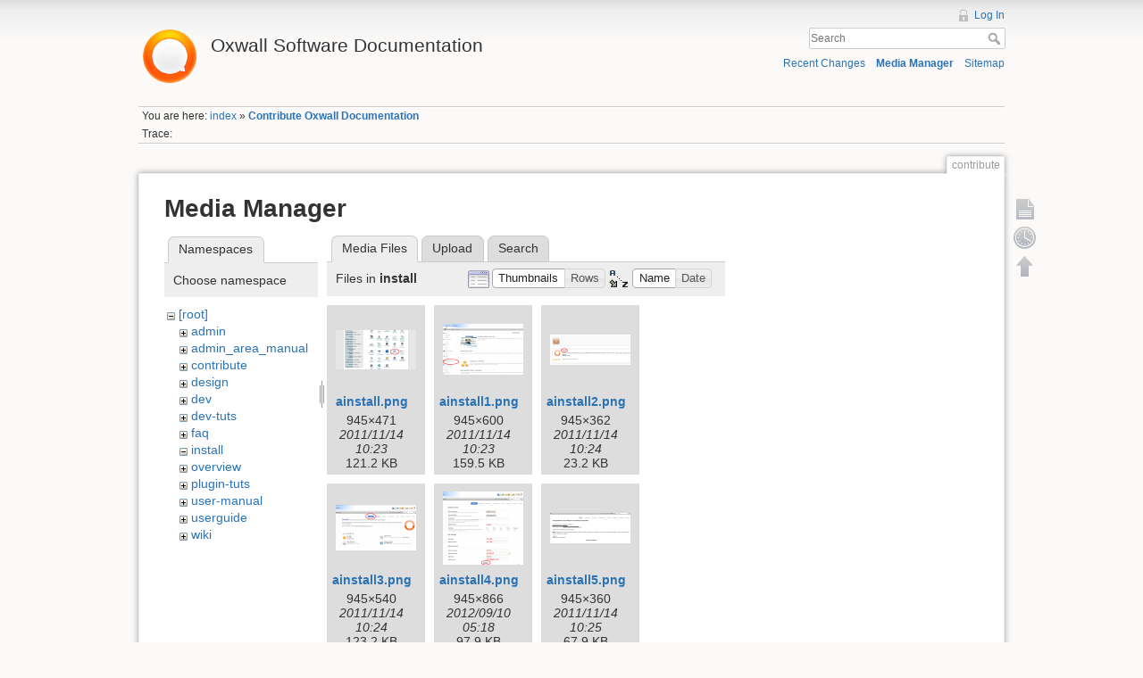

--- FILE ---
content_type: text/html; charset=utf-8
request_url: https://wiki.oxwall.com/contribute?ns=install&tab_files=files&do=media&tab_details=view&image=plugin-tuts%3Afacebook_connect_plugin_6.png
body_size: 6174
content:
<!DOCTYPE html>
<html lang="en" dir="ltr" class="no-js">
<head>
    <meta charset="utf-8" />
    <title>Contribute Oxwall Documentation [Oxwall Software Documentation]</title>
    <script>(function(H){H.className=H.className.replace(/\bno-js\b/,'js')})(document.documentElement)</script>
    <meta name="generator" content="DokuWiki"/>
<meta name="robots" content="noindex,nofollow"/>
<link rel="search" type="application/opensearchdescription+xml" href="/lib/exe/opensearch.php" title="Oxwall Software Documentation"/>
<link rel="start" href="/"/>
<link rel="contents" href="/contribute?do=index" title="Sitemap"/>
<link rel="alternate" type="application/rss+xml" title="Recent Changes" href="/feed.php"/>
<link rel="alternate" type="application/rss+xml" title="Current namespace" href="/feed.php?mode=list&amp;ns="/>
<link rel="alternate" type="text/html" title="Plain HTML" href="/_export/xhtml/contribute"/>
<link rel="alternate" type="text/plain" title="Wiki Markup" href="/_export/raw/contribute"/>
<link rel="stylesheet" type="text/css" href="/lib/exe/css.php?t=dokuwiki&amp;tseed=25a5916a2266cf36b507dd2e2e8af0d0"/>
<script type="text/javascript">/*<![CDATA[*/var NS='';var JSINFO = {"id":"contribute","namespace":""};
/*!]]>*/</script>
<script type="text/javascript" charset="utf-8" src="/lib/exe/js.php?t=dokuwiki&amp;tseed=25a5916a2266cf36b507dd2e2e8af0d0"></script>
<script type="text/javascript">/*<![CDATA[*/
var gaJsHost = (("https:" == document.location.protocol) ? "https://ssl." : "http://www.");
document.write(unescape("%3Cscript src='" + gaJsHost + "google-analytics.com/ga.js' type='text/javascript'%3E%3C/script%3E"));
		  
/*!]]>*/</script>
<script type="text/javascript">/*<![CDATA[*/
var pageTracker = _gat._getTracker("UA-177483-21");
pageTracker._initData();
pageTracker._trackPageview();
		  
/*!]]>*/</script>
    <meta name="viewport" content="width=device-width,initial-scale=1" />
    <link rel="shortcut icon" href="/lib/tpl/dokuwiki/images/favicon.ico" />
<link rel="apple-touch-icon" href="/lib/tpl/dokuwiki/images/apple-touch-icon.png" />
    </head>

<body>
    <!--[if lte IE 8 ]><div id="IE8"><![endif]-->
    <div id="dokuwiki__site"><div id="dokuwiki__top" class="site dokuwiki mode_media tpl_dokuwiki     ">

        
<!-- ********** HEADER ********** -->
<div id="dokuwiki__header"><div class="pad group">

    
    <div class="headings group">
        <ul class="a11y skip">
            <li><a href="#dokuwiki__content">skip to content</a></li>
        </ul>

        <h1><a href="/index"  accesskey="h" title="[H]"><img src="/_media/wiki:logo.png" width="70" alt="" /> <span>Oxwall Software Documentation</span></a></h1>
            </div>

    <div class="tools group">
        <!-- USER TOOLS -->
                    <div id="dokuwiki__usertools">
                <h3 class="a11y">User Tools</h3>
                <ul>
                    <li><a href="/contribute?do=login&amp;sectok=db4e8e7208d58123006d873a4b6bac6a"  class="action login" rel="nofollow" title="Log In">Log In</a></li>                </ul>
            </div>
        
        <!-- SITE TOOLS -->
        <div id="dokuwiki__sitetools">
            <h3 class="a11y">Site Tools</h3>
            <form action="/index" accept-charset="utf-8" class="search" id="dw__search" method="get" role="search"><div class="no"><input type="hidden" name="do" value="search" /><input type="text" placeholder="Search" id="qsearch__in" accesskey="f" name="id" class="edit" title="[F]" /><button type="submit" title="Search">Search</button><div id="qsearch__out" class="ajax_qsearch JSpopup"></div></div></form>            <div class="mobileTools">
                <form action="/doku.php" method="get" accept-charset="utf-8"><div class="no"><input type="hidden" name="id" value="contribute" /><select name="do" class="edit quickselect" title="Tools"><option value="">Tools</option><optgroup label="Page Tools"><option value="">Show page</option><option value="revisions">Old revisions</option></optgroup><optgroup label="Site Tools"><option value="recent">Recent Changes</option><option value="media">Media Manager</option><option value="index">Sitemap</option></optgroup><optgroup label="User Tools"><option value="login">Log In</option></optgroup></select><button type="submit">&gt;</button></div></form>            </div>
            <ul>
                <li><a href="/contribute?do=recent"  class="action recent" accesskey="r" rel="nofollow" title="Recent Changes [R]">Recent Changes</a></li><li><a href="/contribute?do=media&amp;ns="  class="action media" rel="nofollow" title="Media Manager">Media Manager</a></li><li><a href="/contribute?do=index"  class="action index" accesskey="x" rel="nofollow" title="Sitemap [X]">Sitemap</a></li>            </ul>
        </div>

    </div>

    <!-- BREADCRUMBS -->
            <div class="breadcrumbs">
                            <div class="youarehere"><span class="bchead">You are here: </span><span class="home"><bdi><a href="/index" class="wikilink1" title="index">index</a></bdi></span> » <bdi><span class="curid"><a href="/contribute" class="wikilink1" title="contribute">Contribute Oxwall Documentation</a></span></bdi></div>
                                        <div class="trace"><span class="bchead">Trace:</span></div>
                    </div>
    


    <hr class="a11y" />
</div></div><!-- /header -->

        <div class="wrapper group">

            
            <!-- ********** CONTENT ********** -->
            <div id="dokuwiki__content"><div class="pad group">
                
                <div class="pageId"><span>contribute</span></div>

                <div class="page group">
                                                            <!-- wikipage start -->
                    <div id="mediamanager__page">
<h1>Media Manager</h1>
<div class="panel namespaces">
<h2>Namespaces</h2>
<div class="panelHeader">Choose namespace</div>
<div class="panelContent" id="media__tree">

<ul class="idx">
<li class="media level0 open"><img src="/lib/images/minus.gif" alt="−" /><div class="li"><a href="/contribute?ns=&amp;tab_files=files&amp;do=media&amp;tab_details=view&amp;image=plugin-tuts%3Afacebook_connect_plugin_6.png" class="idx_dir">[root]</a></div>
<ul class="idx">
<li class="media level1 closed"><img src="/lib/images/plus.gif" alt="+" /><div class="li"><a href="/contribute?ns=admin&amp;tab_files=files&amp;do=media&amp;tab_details=view&amp;image=plugin-tuts%3Afacebook_connect_plugin_6.png" class="idx_dir">admin</a></div></li>
<li class="media level1 closed"><img src="/lib/images/plus.gif" alt="+" /><div class="li"><a href="/contribute?ns=admin_area_manual&amp;tab_files=files&amp;do=media&amp;tab_details=view&amp;image=plugin-tuts%3Afacebook_connect_plugin_6.png" class="idx_dir">admin_area_manual</a></div></li>
<li class="media level1 closed"><img src="/lib/images/plus.gif" alt="+" /><div class="li"><a href="/contribute?ns=contribute&amp;tab_files=files&amp;do=media&amp;tab_details=view&amp;image=plugin-tuts%3Afacebook_connect_plugin_6.png" class="idx_dir">contribute</a></div></li>
<li class="media level1 closed"><img src="/lib/images/plus.gif" alt="+" /><div class="li"><a href="/contribute?ns=design&amp;tab_files=files&amp;do=media&amp;tab_details=view&amp;image=plugin-tuts%3Afacebook_connect_plugin_6.png" class="idx_dir">design</a></div></li>
<li class="media level1 closed"><img src="/lib/images/plus.gif" alt="+" /><div class="li"><a href="/contribute?ns=dev&amp;tab_files=files&amp;do=media&amp;tab_details=view&amp;image=plugin-tuts%3Afacebook_connect_plugin_6.png" class="idx_dir">dev</a></div></li>
<li class="media level1 closed"><img src="/lib/images/plus.gif" alt="+" /><div class="li"><a href="/contribute?ns=dev-tuts&amp;tab_files=files&amp;do=media&amp;tab_details=view&amp;image=plugin-tuts%3Afacebook_connect_plugin_6.png" class="idx_dir">dev-tuts</a></div></li>
<li class="media level1 closed"><img src="/lib/images/plus.gif" alt="+" /><div class="li"><a href="/contribute?ns=faq&amp;tab_files=files&amp;do=media&amp;tab_details=view&amp;image=plugin-tuts%3Afacebook_connect_plugin_6.png" class="idx_dir">faq</a></div></li>
<li class="media level1 open"><img src="/lib/images/minus.gif" alt="−" /><div class="li"><a href="/contribute?ns=install&amp;tab_files=files&amp;do=media&amp;tab_details=view&amp;image=plugin-tuts%3Afacebook_connect_plugin_6.png" class="idx_dir">install</a></div></li>
<li class="media level1 closed"><img src="/lib/images/plus.gif" alt="+" /><div class="li"><a href="/contribute?ns=overview&amp;tab_files=files&amp;do=media&amp;tab_details=view&amp;image=plugin-tuts%3Afacebook_connect_plugin_6.png" class="idx_dir">overview</a></div></li>
<li class="media level1 closed"><img src="/lib/images/plus.gif" alt="+" /><div class="li"><a href="/contribute?ns=plugin-tuts&amp;tab_files=files&amp;do=media&amp;tab_details=view&amp;image=plugin-tuts%3Afacebook_connect_plugin_6.png" class="idx_dir">plugin-tuts</a></div></li>
<li class="media level1 closed"><img src="/lib/images/plus.gif" alt="+" /><div class="li"><a href="/contribute?ns=user-manual&amp;tab_files=files&amp;do=media&amp;tab_details=view&amp;image=plugin-tuts%3Afacebook_connect_plugin_6.png" class="idx_dir">user-manual</a></div></li>
<li class="media level1 closed"><img src="/lib/images/plus.gif" alt="+" /><div class="li"><a href="/contribute?ns=userguide&amp;tab_files=files&amp;do=media&amp;tab_details=view&amp;image=plugin-tuts%3Afacebook_connect_plugin_6.png" class="idx_dir">userguide</a></div></li>
<li class="media level1 closed"><img src="/lib/images/plus.gif" alt="+" /><div class="li"><a href="/contribute?ns=wiki&amp;tab_files=files&amp;do=media&amp;tab_details=view&amp;image=plugin-tuts%3Afacebook_connect_plugin_6.png" class="idx_dir">wiki</a></div></li>
</ul></li>
</ul>
</div>
</div>
<div class="panel filelist">
<h2 class="a11y">Media Files</h2>
<ul class="tabs">
<li><strong>Media Files</strong></li>
<li><a href="/contribute?tab_files=upload&amp;do=media&amp;tab_details=view&amp;image=plugin-tuts%3Afacebook_connect_plugin_6.png&amp;ns=install">Upload</a></li>
<li><a href="/contribute?tab_files=search&amp;do=media&amp;tab_details=view&amp;image=plugin-tuts%3Afacebook_connect_plugin_6.png&amp;ns=install">Search</a></li>
</ul>
<div class="panelHeader">
<h3>Files in <strong>install</strong></h3>
<form class="options" method="get" action="/contribute" accept-charset="utf-8"><div class="no">
<input type="hidden" name="do" value="media" /><input type="hidden" name="tab_files" value="files" /><input type="hidden" name="tab_details" value="view" /><input type="hidden" name="image" value="plugin-tuts:facebook_connect_plugin_6.png" /><input type="hidden" name="ns" value="install" /><ul>
<li class="listType"><label class="thumbs" for="listType__thumbs"><input type="radio" id="listType__thumbs" name="list_dwmedia" value="thumbs" checked="checked" /> <span>Thumbnails</span></label>
<label class="rows" for="listType__rows"><input type="radio" id="listType__rows" name="list_dwmedia" value="rows" /> <span>Rows</span></label>
</li>
<li class="sortBy"><label class="name" for="sortBy__name"><input type="radio" id="sortBy__name" name="sort_dwmedia" value="name" checked="checked" /> <span>Name</span></label>
<label class="date" for="sortBy__date"><input type="radio" id="sortBy__date" name="sort_dwmedia" value="date" /> <span>Date</span></label>
</li>
<li><button type="submit">Apply</button>
</li>
</ul>
</div></form>
</div>
<div class="panelContent">
<ul class="thumbs"><li><dl title="install:ainstall.png">
<dt><a id="l_:install:ainstall.png" class="image thumb" href="/contribute?image=install%3Aainstall.png&amp;ns=install&amp;tab_details=view&amp;do=media&amp;tab_files=files"><img src="/_media/install:ainstall.png?w=90&amp;h=44&amp;t=1321266190&amp;tok=84911d" alt="install:ainstall.png" /></a></dt>
<dd class="name"><a href="/contribute?image=install%3Aainstall.png&amp;ns=install&amp;tab_details=view&amp;do=media&amp;tab_files=files" id="h_:install:ainstall.png">ainstall.png</a></dd>
<dd class="size">945&#215;471</dd>
<dd class="date">2011/11/14 10:23</dd>
<dd class="filesize">121.2 KB</dd>
</dl></li>
<li><dl title="install:ainstall1.png">
<dt><a id="l_:install:ainstall1.png" class="image thumb" href="/contribute?image=install%3Aainstall1.png&amp;ns=install&amp;tab_details=view&amp;do=media&amp;tab_files=files"><img src="/_media/install:ainstall1.png?w=90&amp;h=57&amp;t=1321266218&amp;tok=144e66" alt="install:ainstall1.png" /></a></dt>
<dd class="name"><a href="/contribute?image=install%3Aainstall1.png&amp;ns=install&amp;tab_details=view&amp;do=media&amp;tab_files=files" id="h_:install:ainstall1.png">ainstall1.png</a></dd>
<dd class="size">945&#215;600</dd>
<dd class="date">2011/11/14 10:23</dd>
<dd class="filesize">159.5 KB</dd>
</dl></li>
<li><dl title="install:ainstall2.png">
<dt><a id="l_:install:ainstall2.png" class="image thumb" href="/contribute?image=install%3Aainstall2.png&amp;ns=install&amp;tab_details=view&amp;do=media&amp;tab_files=files"><img src="/_media/install:ainstall2.png?w=90&amp;h=34&amp;t=1321266242&amp;tok=52ba65" alt="install:ainstall2.png" /></a></dt>
<dd class="name"><a href="/contribute?image=install%3Aainstall2.png&amp;ns=install&amp;tab_details=view&amp;do=media&amp;tab_files=files" id="h_:install:ainstall2.png">ainstall2.png</a></dd>
<dd class="size">945&#215;362</dd>
<dd class="date">2011/11/14 10:24</dd>
<dd class="filesize">23.2 KB</dd>
</dl></li>
<li><dl title="install:ainstall3.png">
<dt><a id="l_:install:ainstall3.png" class="image thumb" href="/contribute?image=install%3Aainstall3.png&amp;ns=install&amp;tab_details=view&amp;do=media&amp;tab_files=files"><img src="/_media/install:ainstall3.png?w=90&amp;h=51&amp;t=1321266266&amp;tok=6bf005" alt="install:ainstall3.png" /></a></dt>
<dd class="name"><a href="/contribute?image=install%3Aainstall3.png&amp;ns=install&amp;tab_details=view&amp;do=media&amp;tab_files=files" id="h_:install:ainstall3.png">ainstall3.png</a></dd>
<dd class="size">945&#215;540</dd>
<dd class="date">2011/11/14 10:24</dd>
<dd class="filesize">123.2 KB</dd>
</dl></li>
<li><dl title="install:ainstall4.png">
<dt><a id="l_:install:ainstall4.png" class="image thumb" href="/contribute?image=install%3Aainstall4.png&amp;ns=install&amp;tab_details=view&amp;do=media&amp;tab_files=files"><img src="/_media/install:ainstall4.png?w=90&amp;h=82&amp;t=1347254302&amp;tok=8450c1" alt="install:ainstall4.png" /></a></dt>
<dd class="name"><a href="/contribute?image=install%3Aainstall4.png&amp;ns=install&amp;tab_details=view&amp;do=media&amp;tab_files=files" id="h_:install:ainstall4.png">ainstall4.png</a></dd>
<dd class="size">945&#215;866</dd>
<dd class="date">2012/09/10 05:18</dd>
<dd class="filesize">97.9 KB</dd>
</dl></li>
<li><dl title="install:ainstall5.png">
<dt><a id="l_:install:ainstall5.png" class="image thumb" href="/contribute?image=install%3Aainstall5.png&amp;ns=install&amp;tab_details=view&amp;do=media&amp;tab_files=files"><img src="/_media/install:ainstall5.png?w=90&amp;h=34&amp;t=1321266308&amp;tok=6c90ce" alt="install:ainstall5.png" /></a></dt>
<dd class="name"><a href="/contribute?image=install%3Aainstall5.png&amp;ns=install&amp;tab_details=view&amp;do=media&amp;tab_files=files" id="h_:install:ainstall5.png">ainstall5.png</a></dd>
<dd class="size">945&#215;360</dd>
<dd class="date">2011/11/14 10:25</dd>
<dd class="filesize">67.9 KB</dd>
</dl></li>
<li><dl title="install:cron-jobs.png">
<dt><a id="l_:install:cron-jobs.png" class="image thumb" href="/contribute?image=install%3Acron-jobs.png&amp;ns=install&amp;tab_details=view&amp;do=media&amp;tab_files=files"><img src="/_media/install:cron-jobs.png?w=90&amp;h=67&amp;t=1369387820&amp;tok=a8ca6b" alt="install:cron-jobs.png" /></a></dt>
<dd class="name"><a href="/contribute?image=install%3Acron-jobs.png&amp;ns=install&amp;tab_details=view&amp;do=media&amp;tab_files=files" id="h_:install:cron-jobs.png">cron-jobs.png</a></dd>
<dd class="size">279&#215;210</dd>
<dd class="date">2013/05/24 09:30</dd>
<dd class="filesize">27.3 KB</dd>
</dl></li>
<li><dl title="install:enter-command.png">
<dt><a id="l_:install:enter-command.png" class="image thumb" href="/contribute?image=install%3Aenter-command.png&amp;ns=install&amp;tab_details=view&amp;do=media&amp;tab_files=files"><img src="/_media/install:enter-command.png?w=90&amp;h=67&amp;t=1369388712&amp;tok=d2fa76" alt="install:enter-command.png" /></a></dt>
<dd class="name"><a href="/contribute?image=install%3Aenter-command.png&amp;ns=install&amp;tab_details=view&amp;do=media&amp;tab_files=files" id="h_:install:enter-command.png">enter-command.png</a></dd>
<dd class="size">435&#215;327</dd>
<dd class="date">2013/05/24 09:45</dd>
<dd class="filesize">35.2 KB</dd>
</dl></li>
<li><dl title="install:ftp.jpg">
<dt><a id="l_:install:ftp.jpg" class="image thumb" href="/contribute?image=install%3Aftp.jpg&amp;ns=install&amp;tab_details=view&amp;do=media&amp;tab_files=files"><img src="/_media/install:ftp.jpg?w=90&amp;h=42&amp;t=1331488884&amp;tok=0f88a7" alt="install:ftp.jpg" /></a></dt>
<dd class="name"><a href="/contribute?image=install%3Aftp.jpg&amp;ns=install&amp;tab_details=view&amp;do=media&amp;tab_files=files" id="h_:install:ftp.jpg">ftp.jpg</a></dd>
<dd class="size">905&#215;426</dd>
<dd class="date">2012/03/11 18:01</dd>
<dd class="filesize">47.3 KB</dd>
</dl></li>
<li><dl title="install:install.jpg">
<dt><a id="l_:install:install.jpg" class="image thumb" href="/contribute?image=install%3Ainstall.jpg&amp;ns=install&amp;tab_details=view&amp;do=media&amp;tab_files=files"><img src="/_media/install:install.jpg?w=90&amp;h=52&amp;t=1331705314&amp;tok=26512f" alt="install:install.jpg" /></a></dt>
<dd class="name"><a href="/contribute?image=install%3Ainstall.jpg&amp;ns=install&amp;tab_details=view&amp;do=media&amp;tab_files=files" id="h_:install:install.jpg">install.jpg</a></dd>
<dd class="size">899&#215;523</dd>
<dd class="date">2012/03/14 06:08</dd>
<dd class="filesize">81.5 KB</dd>
</dl></li>
<li><dl title="install:install.png">
<dt><a id="l_:install:install.png" class="image thumb" href="/contribute?image=install%3Ainstall.png&amp;ns=install&amp;tab_details=view&amp;do=media&amp;tab_files=files"><img src="/_media/install:install.png?w=90&amp;h=52&amp;t=1321250110&amp;tok=9ccb74" alt="install:install.png" /></a></dt>
<dd class="name"><a href="/contribute?image=install%3Ainstall.png&amp;ns=install&amp;tab_details=view&amp;do=media&amp;tab_files=files" id="h_:install:install.png">install.png</a></dd>
<dd class="size">945&#215;553</dd>
<dd class="date">2011/11/14 05:55</dd>
<dd class="filesize">99.1 KB</dd>
</dl></li>
<li><dl title="install:install2.png">
<dt><a id="l_:install:install2.png" class="image thumb" href="/contribute?image=install%3Ainstall2.png&amp;ns=install&amp;tab_details=view&amp;do=media&amp;tab_files=files"><img src="/_media/install:install2.png?w=90&amp;h=27&amp;t=1321251878&amp;tok=c44736" alt="install:install2.png" /></a></dt>
<dd class="name"><a href="/contribute?image=install%3Ainstall2.png&amp;ns=install&amp;tab_details=view&amp;do=media&amp;tab_files=files" id="h_:install:install2.png">install2.png</a></dd>
<dd class="size">945&#215;286</dd>
<dd class="date">2011/11/14 06:24</dd>
<dd class="filesize">32 KB</dd>
</dl></li>
<li><dl title="install:install3.png">
<dt><a id="l_:install:install3.png" class="image thumb" href="/contribute?image=install%3Ainstall3.png&amp;ns=install&amp;tab_details=view&amp;do=media&amp;tab_files=files"><img src="/_media/install:install3.png?w=90&amp;h=25&amp;t=1321252042&amp;tok=baaa23" alt="install:install3.png" /></a></dt>
<dd class="name"><a href="/contribute?image=install%3Ainstall3.png&amp;ns=install&amp;tab_details=view&amp;do=media&amp;tab_files=files" id="h_:install:install3.png">install3.png</a></dd>
<dd class="size">945&#215;269</dd>
<dd class="date">2011/11/14 06:27</dd>
<dd class="filesize">20.5 KB</dd>
</dl></li>
<li><dl title="install:install4.png">
<dt><a id="l_:install:install4.png" class="image thumb" href="/contribute?image=install%3Ainstall4.png&amp;ns=install&amp;tab_details=view&amp;do=media&amp;tab_files=files"><img src="/_media/install:install4.png?w=90&amp;h=14&amp;t=1321252136&amp;tok=2f2fa9" alt="install:install4.png" /></a></dt>
<dd class="name"><a href="/contribute?image=install%3Ainstall4.png&amp;ns=install&amp;tab_details=view&amp;do=media&amp;tab_files=files" id="h_:install:install4.png">install4.png</a></dd>
<dd class="size">945&#215;149</dd>
<dd class="date">2011/11/14 06:28</dd>
<dd class="filesize">9.8 KB</dd>
</dl></li>
<li><dl title="install:install5.png">
<dt><a id="l_:install:install5.png" class="image thumb" href="/contribute?image=install%3Ainstall5.png&amp;ns=install&amp;tab_details=view&amp;do=media&amp;tab_files=files"><img src="/_media/install:install5.png?w=90&amp;h=38&amp;t=1321252352&amp;tok=228623" alt="install:install5.png" /></a></dt>
<dd class="name"><a href="/contribute?image=install%3Ainstall5.png&amp;ns=install&amp;tab_details=view&amp;do=media&amp;tab_files=files" id="h_:install:install5.png">install5.png</a></dd>
<dd class="size">945&#215;405</dd>
<dd class="date">2011/11/14 06:32</dd>
<dd class="filesize">27 KB</dd>
</dl></li>
<li><dl title="install:install6.png">
<dt><a id="l_:install:install6.png" class="image thumb" href="/contribute?image=install%3Ainstall6.png&amp;ns=install&amp;tab_details=view&amp;do=media&amp;tab_files=files"><img src="/_media/install:install6.png?w=90&amp;h=72&amp;t=1321252516&amp;tok=152834" alt="install:install6.png" /></a></dt>
<dd class="name"><a href="/contribute?image=install%3Ainstall6.png&amp;ns=install&amp;tab_details=view&amp;do=media&amp;tab_files=files" id="h_:install:install6.png">install6.png</a></dd>
<dd class="size">945&#215;758</dd>
<dd class="date">2011/11/14 06:35</dd>
<dd class="filesize">138.3 KB</dd>
</dl></li>
<li><dl title="install:install7.png">
<dt><a id="l_:install:install7.png" class="image thumb" href="/contribute?image=install%3Ainstall7.png&amp;ns=install&amp;tab_details=view&amp;do=media&amp;tab_files=files"><img src="/_media/install:install7.png?w=90&amp;h=62&amp;t=1321252616&amp;tok=d7276f" alt="install:install7.png" /></a></dt>
<dd class="name"><a href="/contribute?image=install%3Ainstall7.png&amp;ns=install&amp;tab_details=view&amp;do=media&amp;tab_files=files" id="h_:install:install7.png">install7.png</a></dd>
<dd class="size">945&#215;661</dd>
<dd class="date">2011/11/14 06:36</dd>
<dd class="filesize">122.9 KB</dd>
</dl></li>
<li><dl title="install:install8.png">
<dt><a id="l_:install:install8.png" class="image thumb" href="/contribute?image=install%3Ainstall8.png&amp;ns=install&amp;tab_details=view&amp;do=media&amp;tab_files=files"><img src="/_media/install:install8.png?w=90&amp;h=55&amp;t=1321252866&amp;tok=b7a638" alt="install:install8.png" /></a></dt>
<dd class="name"><a href="/contribute?image=install%3Ainstall8.png&amp;ns=install&amp;tab_details=view&amp;do=media&amp;tab_files=files" id="h_:install:install8.png">install8.png</a></dd>
<dd class="size">945&#215;582</dd>
<dd class="date">2011/11/14 06:41</dd>
<dd class="filesize">116 KB</dd>
</dl></li>
<li><dl title="install:install9.png">
<dt><a id="l_:install:install9.png" class="image thumb" href="/contribute?image=install%3Ainstall9.png&amp;ns=install&amp;tab_details=view&amp;do=media&amp;tab_files=files"><img src="/_media/install:install9.png?w=90&amp;h=71&amp;t=1321252942&amp;tok=f4a942" alt="install:install9.png" /></a></dt>
<dd class="name"><a href="/contribute?image=install%3Ainstall9.png&amp;ns=install&amp;tab_details=view&amp;do=media&amp;tab_files=files" id="h_:install:install9.png">install9.png</a></dd>
<dd class="size">945&#215;754</dd>
<dd class="date">2011/11/14 06:42</dd>
<dd class="filesize">145 KB</dd>
</dl></li>
<li><dl title="install:install10.png">
<dt><a id="l_:install:install10.png" class="image thumb" href="/contribute?image=install%3Ainstall10.png&amp;ns=install&amp;tab_details=view&amp;do=media&amp;tab_files=files"><img src="/_media/install:install10.png?w=90&amp;h=46&amp;t=1321258082&amp;tok=9b3846" alt="install:install10.png" /></a></dt>
<dd class="name"><a href="/contribute?image=install%3Ainstall10.png&amp;ns=install&amp;tab_details=view&amp;do=media&amp;tab_files=files" id="h_:install:install10.png">install10.png</a></dd>
<dd class="size">945&#215;486</dd>
<dd class="date">2011/11/14 08:08</dd>
<dd class="filesize">9.4 KB</dd>
</dl></li>
<li><dl title="install:linstall.png">
<dt><a id="l_:install:linstall.png" class="image thumb" href="/contribute?image=install%3Alinstall.png&amp;ns=install&amp;tab_details=view&amp;do=media&amp;tab_files=files"><img src="/_media/install:linstall.png?w=90&amp;h=51&amp;t=1321266468&amp;tok=198d14" alt="install:linstall.png" /></a></dt>
<dd class="name"><a href="/contribute?image=install%3Alinstall.png&amp;ns=install&amp;tab_details=view&amp;do=media&amp;tab_files=files" id="h_:install:linstall.png">linstall.png</a></dd>
<dd class="size">945&#215;539</dd>
<dd class="date">2011/11/14 10:27</dd>
<dd class="filesize">49.2 KB</dd>
</dl></li>
<li><dl title="install:linstall1.png">
<dt><a id="l_:install:linstall1.png" class="image thumb" href="/contribute?image=install%3Alinstall1.png&amp;ns=install&amp;tab_details=view&amp;do=media&amp;tab_files=files"><img src="/_media/install:linstall1.png?w=90&amp;h=66&amp;t=1321267348&amp;tok=b34f93" alt="install:linstall1.png" /></a></dt>
<dd class="name"><a href="/contribute?image=install%3Alinstall1.png&amp;ns=install&amp;tab_details=view&amp;do=media&amp;tab_files=files" id="h_:install:linstall1.png">linstall1.png</a></dd>
<dd class="size">945&#215;702</dd>
<dd class="date">2011/11/14 10:42</dd>
<dd class="filesize">124.4 KB</dd>
</dl></li>
<li><dl title="install:upload.jpg">
<dt><a id="l_:install:upload.jpg" class="image thumb" href="/contribute?image=install%3Aupload.jpg&amp;ns=install&amp;tab_details=view&amp;do=media&amp;tab_files=files"><img src="/_media/install:upload.jpg?w=90&amp;h=31&amp;t=1331488642&amp;tok=7b3e74" alt="install:upload.jpg" /></a></dt>
<dd class="name"><a href="/contribute?image=install%3Aupload.jpg&amp;ns=install&amp;tab_details=view&amp;do=media&amp;tab_files=files" id="h_:install:upload.jpg">upload.jpg</a></dd>
<dd class="size">902&#215;317</dd>
<dd class="date">2012/03/11 17:57</dd>
<dd class="filesize">38.9 KB</dd>
</dl></li>
</ul>
</div>
</div>
<div class="panel file">
<h2 class="a11y">File</h2>
<ul class="tabs">
<li><strong>View</strong></li>
<li><a href="/contribute?tab_details=history&amp;do=media&amp;tab_files=files&amp;image=plugin-tuts%3Afacebook_connect_plugin_6.png&amp;ns=install">History</a></li>
</ul>
<div class="panelHeader"><h3><strong><a href="/_media/plugin-tuts:facebook_connect_plugin_6.png" class="select mediafile mf_png" title="View original file">plugin-tuts:facebook_connect_plugin_6.png</a></strong></h3></div>
<div class="panelContent">
<div class="image"><a href="/_media/plugin-tuts:facebook_connect_plugin_6.png?t=1485849323&amp;w=500&amp;h=242&amp;tok=b06e76" target="_blank" title="View original file"><img src="/_media/plugin-tuts:facebook_connect_plugin_6.png?t=1485849323&amp;w=500&amp;h=242&amp;tok=b06e76" alt="" style="max-width: 500px;" /></a></div>
<ul class="actions">
</ul>
<dl>
<dt>Date:</dt><dd>2017/01/31 07:55</dd>
<dt>Filename:</dt><dd>facebook_connect_plugin_6.png</dd>
<dt>Format:</dt><dd>PNG</dd>
<dt>Size:</dt><dd>160KB</dd>
<dt>Width:</dt><dd>900</dd>
<dt>Height:</dt><dd>436</dd>
</dl>
</div>
</div>
</div>

                    <!-- wikipage stop -->
                                    </div>

                <div class="docInfo"><bdi>contribute.txt</bdi> · Last modified: 2013/09/24 08:52 (external edit)</div>

                            </div></div><!-- /content -->

            <hr class="a11y" />

            <!-- PAGE ACTIONS -->
            <div id="dokuwiki__pagetools">
                <h3 class="a11y">Page Tools</h3>
                <div class="tools">
                    <ul>
                        <li><a href="/contribute?do="  class="action show" accesskey="v" rel="nofollow" title="Show page [V]"><span>Show page</span></a></li><li><a href="/contribute?do=revisions"  class="action revs" accesskey="o" rel="nofollow" title="Old revisions [O]"><span>Old revisions</span></a></li><li><a href="#dokuwiki__top"  class="action top" accesskey="t" rel="nofollow" title="Back to top [T]"><span>Back to top</span></a></li>                    </ul>
                </div>
            </div>
        </div><!-- /wrapper -->

        
<!-- ********** FOOTER ********** -->
<div id="dokuwiki__footer"><div class="pad">
    <div class="license">Except where otherwise noted, content on this wiki is licensed under the following license: <bdi><a href="http://creativecommons.org/licenses/by-nc-sa/3.0/" rel="license" class="urlextern">CC Attribution-Noncommercial-Share Alike 3.0 Unported</a></bdi></div>
    <div class="buttons">
        <a href="http://creativecommons.org/licenses/by-nc-sa/3.0/" rel="license"><img src="/lib/images/license/button/cc-by-nc-sa.png" alt="CC Attribution-Noncommercial-Share Alike 3.0 Unported" /></a>        <a href="http://www.dokuwiki.org/donate" title="Donate" ><img
            src="/lib/tpl/dokuwiki/images/button-donate.gif" width="80" height="15" alt="Donate" /></a>
        <a href="http://www.php.net" title="Powered by PHP" ><img
            src="/lib/tpl/dokuwiki/images/button-php.gif" width="80" height="15" alt="Powered by PHP" /></a>
        <a href="http://validator.w3.org/check/referer" title="Valid HTML5" ><img
            src="/lib/tpl/dokuwiki/images/button-html5.png" width="80" height="15" alt="Valid HTML5" /></a>
        <a href="http://jigsaw.w3.org/css-validator/check/referer?profile=css3" title="Valid CSS" ><img
            src="/lib/tpl/dokuwiki/images/button-css.png" width="80" height="15" alt="Valid CSS" /></a>
        <a href="http://dokuwiki.org/" title="Driven by DokuWiki" ><img
            src="/lib/tpl/dokuwiki/images/button-dw.png" width="80" height="15" alt="Driven by DokuWiki" /></a>
    </div>
</div></div><!-- /footer -->

    </div></div><!-- /site -->

    <div class="no"><img src="/lib/exe/indexer.php?id=contribute&amp;1768604291" width="2" height="1" alt="" /></div>
    <div id="screen__mode" class="no"></div>    <!--[if lte IE 8 ]></div><![endif]-->
</body>
</html>
